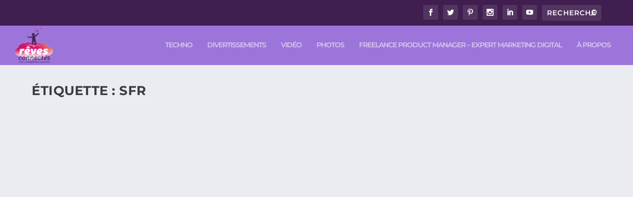

--- FILE ---
content_type: text/css
request_url: https://papacitoyen.reves-connectes.com/wp-content/et-cache/1/1/56181/et-core-unified-56181.min.css?ver=1765804867
body_size: 1022
content:
.widget_et_recent_tweets .widget_list a,.widget_et_recent_tweets .et-extra-icon,.widget_et_recent_tweets .widget-footer .et-extra-social-icon,.widget_et_recent_tweets .widget-footer .et-extra-social-icon::before,.project-details .project-details-title,.et_filterable_portfolio .filterable_portfolio_filter a.current,.et_extra_layout .et_pb_extra_column_main .et_pb_column .module-head h1,.et_pb_extra_column .module-head h1,#portfolio_filter a.current,.woocommerce div.product div.summary .product_meta a,.woocommerce-page div.product div.summary .product_meta a,.et_pb_widget.woocommerce .product_list_widget li .amount,.et_pb_widget li a:hover,.et_pb_widget.woocommerce .product_list_widget li a:hover,.et_pb_widget.widget_et_recent_videos .widget_list .title:hover,.et_pb_widget.widget_et_recent_videos .widget_list .title.active,.woocommerce .woocommerce-info:before{color:#cf5089}.single .score-bar,.widget_et_recent_reviews .review-breakdowns .score-bar,.et_pb_extra_module .posts-list article .post-thumbnail,.et_extra_other_module .posts-list article .post-thumbnail,.et_pb_widget .widget_list_portrait,.et_pb_widget .widget_list_thumbnail,.quote-format,.link-format,.audio-format .audio-wrapper,.paginated .pagination li.active,.score-bar,.review-summary-score-box,.post-footer .rating-stars #rating-stars img.star-on,.post-footer .rating-stars #rated-stars img.star-on,.author-box-module .author-box-avatar,.timeline-menu li.active a:before,.woocommerce div.product form.cart .button,.woocommerce div.product form.cart .button.disabled,.woocommerce div.product form.cart .button.disabled:hover,.woocommerce-page div.product form.cart .button,.woocommerce-page div.product form.cart .button.disabled,.woocommerce-page div.product form.cart .button.disabled:hover,.woocommerce div.product form.cart .read-more-button,.woocommerce-page div.product form.cart .read-more-button,.woocommerce div.product form.cart .post-nav .nav-links .button,.woocommerce-page div.product form.cart .post-nav .nav-links .button,.woocommerce .woocommerce-message,.woocommerce-page .woocommerce-message{background-color:#cf5089}#et-menu>li>ul,#et-menu li>ul,#et-menu>li>ul>li>ul,.et-top-search-primary-menu-item .et-top-search,.et_pb_module,.module,.page article,.authors-page .page,#timeline-sticky-header,.et_extra_other_module,.woocommerce .woocommerce-info{border-color:#cf5089}h1,h2,h3,h4,h5,h6,h1 a,h2 a,h3 a,h4 a,h5 a,h6 a{font-family:'Montserrat',Helvetica,Arial,Lucida,sans-serif}body{font-family:'Montserrat',Helvetica,Arial,Lucida,sans-serif}#page-container{background-color:rgba(229,224,229,0.26)}#et-menu li a{font-size:14px}#et-menu li{letter-spacing:-1px}#et-menu li{font-family:'Montserrat',Helvetica,Arial,Lucida,sans-serif}#main-header{background-color:rgba(124,64,209,0.69)}#et-secondary-menu li{font-family:'Montserrat',Helvetica,Arial,Lucida,sans-serif}#top-header{background-color:#401e50}#footer-bottom{background-color:rgba(124,64,209,0.69)}#footer-info a{font-size:10px}#footer-nav ul li a{letter-spacing:1px}#footer-nav a{font-size:18px}#footer #footer-bottom #footer-nav ul.et-extra-social-icons .et-extra-icon{font-size:32px}#footer #footer-bottom #footer-nav ul.et-extra-social-icons .et-extra-icon{line-height:32px}#footer #footer-bottom #footer-nav ul.et-extra-social-icons .et-extra-icon{height:32px}#footer #footer-bottom #footer-nav ul.et-extra-social-icons .et-extra-icon{width:32px}@media only screen and (min-width:768px){#main-header .logo{height:72.8px;margin:3.6px 0}.header.left-right #et-navigation>ul>li>a{padding-bottom:33px}}@media only screen and (min-width:768px){.et-fixed-header #main-header .logo{height:60px;margin:10px 0}.et-fixed-header .header.left-right #et-navigation>ul>li>a{padding-bottom:32px}}.et_extra_layout .et_pb_extra_column_main .et_pb_column .module-head h1{font-size:25px}.post-thumbnail.header{display:none}